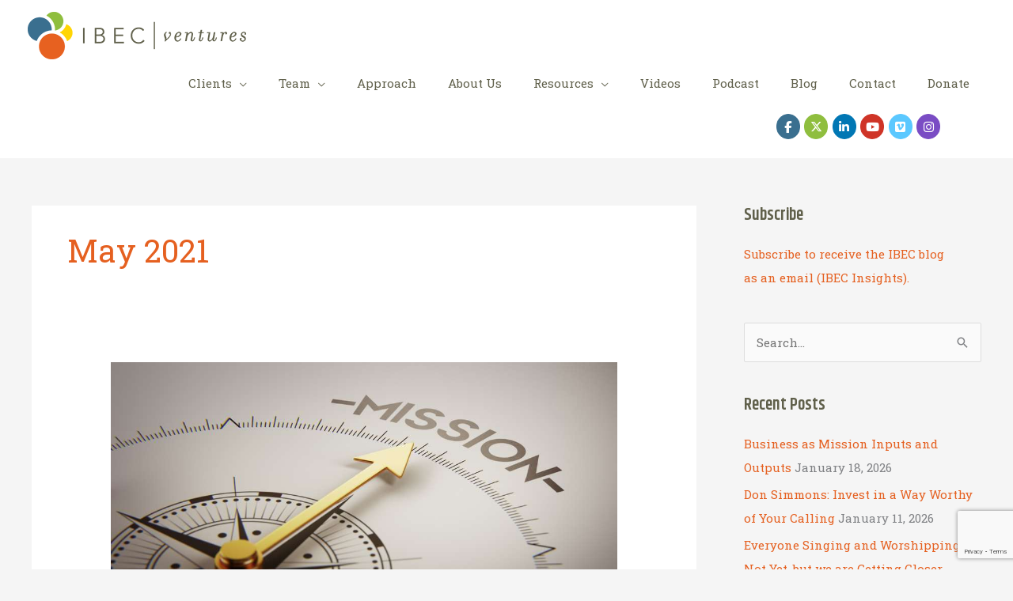

--- FILE ---
content_type: text/html; charset=utf-8
request_url: https://www.google.com/recaptcha/api2/anchor?ar=1&k=6LdAK4UUAAAAANDAW0V305vEjau0Y76otawXGp3c&co=aHR0cHM6Ly9pYmVjdmVudHVyZXMuY29tOjQ0Mw..&hl=en&v=PoyoqOPhxBO7pBk68S4YbpHZ&size=invisible&anchor-ms=20000&execute-ms=30000&cb=4jd1lmvc0oyx
body_size: 49694
content:
<!DOCTYPE HTML><html dir="ltr" lang="en"><head><meta http-equiv="Content-Type" content="text/html; charset=UTF-8">
<meta http-equiv="X-UA-Compatible" content="IE=edge">
<title>reCAPTCHA</title>
<style type="text/css">
/* cyrillic-ext */
@font-face {
  font-family: 'Roboto';
  font-style: normal;
  font-weight: 400;
  font-stretch: 100%;
  src: url(//fonts.gstatic.com/s/roboto/v48/KFO7CnqEu92Fr1ME7kSn66aGLdTylUAMa3GUBHMdazTgWw.woff2) format('woff2');
  unicode-range: U+0460-052F, U+1C80-1C8A, U+20B4, U+2DE0-2DFF, U+A640-A69F, U+FE2E-FE2F;
}
/* cyrillic */
@font-face {
  font-family: 'Roboto';
  font-style: normal;
  font-weight: 400;
  font-stretch: 100%;
  src: url(//fonts.gstatic.com/s/roboto/v48/KFO7CnqEu92Fr1ME7kSn66aGLdTylUAMa3iUBHMdazTgWw.woff2) format('woff2');
  unicode-range: U+0301, U+0400-045F, U+0490-0491, U+04B0-04B1, U+2116;
}
/* greek-ext */
@font-face {
  font-family: 'Roboto';
  font-style: normal;
  font-weight: 400;
  font-stretch: 100%;
  src: url(//fonts.gstatic.com/s/roboto/v48/KFO7CnqEu92Fr1ME7kSn66aGLdTylUAMa3CUBHMdazTgWw.woff2) format('woff2');
  unicode-range: U+1F00-1FFF;
}
/* greek */
@font-face {
  font-family: 'Roboto';
  font-style: normal;
  font-weight: 400;
  font-stretch: 100%;
  src: url(//fonts.gstatic.com/s/roboto/v48/KFO7CnqEu92Fr1ME7kSn66aGLdTylUAMa3-UBHMdazTgWw.woff2) format('woff2');
  unicode-range: U+0370-0377, U+037A-037F, U+0384-038A, U+038C, U+038E-03A1, U+03A3-03FF;
}
/* math */
@font-face {
  font-family: 'Roboto';
  font-style: normal;
  font-weight: 400;
  font-stretch: 100%;
  src: url(//fonts.gstatic.com/s/roboto/v48/KFO7CnqEu92Fr1ME7kSn66aGLdTylUAMawCUBHMdazTgWw.woff2) format('woff2');
  unicode-range: U+0302-0303, U+0305, U+0307-0308, U+0310, U+0312, U+0315, U+031A, U+0326-0327, U+032C, U+032F-0330, U+0332-0333, U+0338, U+033A, U+0346, U+034D, U+0391-03A1, U+03A3-03A9, U+03B1-03C9, U+03D1, U+03D5-03D6, U+03F0-03F1, U+03F4-03F5, U+2016-2017, U+2034-2038, U+203C, U+2040, U+2043, U+2047, U+2050, U+2057, U+205F, U+2070-2071, U+2074-208E, U+2090-209C, U+20D0-20DC, U+20E1, U+20E5-20EF, U+2100-2112, U+2114-2115, U+2117-2121, U+2123-214F, U+2190, U+2192, U+2194-21AE, U+21B0-21E5, U+21F1-21F2, U+21F4-2211, U+2213-2214, U+2216-22FF, U+2308-230B, U+2310, U+2319, U+231C-2321, U+2336-237A, U+237C, U+2395, U+239B-23B7, U+23D0, U+23DC-23E1, U+2474-2475, U+25AF, U+25B3, U+25B7, U+25BD, U+25C1, U+25CA, U+25CC, U+25FB, U+266D-266F, U+27C0-27FF, U+2900-2AFF, U+2B0E-2B11, U+2B30-2B4C, U+2BFE, U+3030, U+FF5B, U+FF5D, U+1D400-1D7FF, U+1EE00-1EEFF;
}
/* symbols */
@font-face {
  font-family: 'Roboto';
  font-style: normal;
  font-weight: 400;
  font-stretch: 100%;
  src: url(//fonts.gstatic.com/s/roboto/v48/KFO7CnqEu92Fr1ME7kSn66aGLdTylUAMaxKUBHMdazTgWw.woff2) format('woff2');
  unicode-range: U+0001-000C, U+000E-001F, U+007F-009F, U+20DD-20E0, U+20E2-20E4, U+2150-218F, U+2190, U+2192, U+2194-2199, U+21AF, U+21E6-21F0, U+21F3, U+2218-2219, U+2299, U+22C4-22C6, U+2300-243F, U+2440-244A, U+2460-24FF, U+25A0-27BF, U+2800-28FF, U+2921-2922, U+2981, U+29BF, U+29EB, U+2B00-2BFF, U+4DC0-4DFF, U+FFF9-FFFB, U+10140-1018E, U+10190-1019C, U+101A0, U+101D0-101FD, U+102E0-102FB, U+10E60-10E7E, U+1D2C0-1D2D3, U+1D2E0-1D37F, U+1F000-1F0FF, U+1F100-1F1AD, U+1F1E6-1F1FF, U+1F30D-1F30F, U+1F315, U+1F31C, U+1F31E, U+1F320-1F32C, U+1F336, U+1F378, U+1F37D, U+1F382, U+1F393-1F39F, U+1F3A7-1F3A8, U+1F3AC-1F3AF, U+1F3C2, U+1F3C4-1F3C6, U+1F3CA-1F3CE, U+1F3D4-1F3E0, U+1F3ED, U+1F3F1-1F3F3, U+1F3F5-1F3F7, U+1F408, U+1F415, U+1F41F, U+1F426, U+1F43F, U+1F441-1F442, U+1F444, U+1F446-1F449, U+1F44C-1F44E, U+1F453, U+1F46A, U+1F47D, U+1F4A3, U+1F4B0, U+1F4B3, U+1F4B9, U+1F4BB, U+1F4BF, U+1F4C8-1F4CB, U+1F4D6, U+1F4DA, U+1F4DF, U+1F4E3-1F4E6, U+1F4EA-1F4ED, U+1F4F7, U+1F4F9-1F4FB, U+1F4FD-1F4FE, U+1F503, U+1F507-1F50B, U+1F50D, U+1F512-1F513, U+1F53E-1F54A, U+1F54F-1F5FA, U+1F610, U+1F650-1F67F, U+1F687, U+1F68D, U+1F691, U+1F694, U+1F698, U+1F6AD, U+1F6B2, U+1F6B9-1F6BA, U+1F6BC, U+1F6C6-1F6CF, U+1F6D3-1F6D7, U+1F6E0-1F6EA, U+1F6F0-1F6F3, U+1F6F7-1F6FC, U+1F700-1F7FF, U+1F800-1F80B, U+1F810-1F847, U+1F850-1F859, U+1F860-1F887, U+1F890-1F8AD, U+1F8B0-1F8BB, U+1F8C0-1F8C1, U+1F900-1F90B, U+1F93B, U+1F946, U+1F984, U+1F996, U+1F9E9, U+1FA00-1FA6F, U+1FA70-1FA7C, U+1FA80-1FA89, U+1FA8F-1FAC6, U+1FACE-1FADC, U+1FADF-1FAE9, U+1FAF0-1FAF8, U+1FB00-1FBFF;
}
/* vietnamese */
@font-face {
  font-family: 'Roboto';
  font-style: normal;
  font-weight: 400;
  font-stretch: 100%;
  src: url(//fonts.gstatic.com/s/roboto/v48/KFO7CnqEu92Fr1ME7kSn66aGLdTylUAMa3OUBHMdazTgWw.woff2) format('woff2');
  unicode-range: U+0102-0103, U+0110-0111, U+0128-0129, U+0168-0169, U+01A0-01A1, U+01AF-01B0, U+0300-0301, U+0303-0304, U+0308-0309, U+0323, U+0329, U+1EA0-1EF9, U+20AB;
}
/* latin-ext */
@font-face {
  font-family: 'Roboto';
  font-style: normal;
  font-weight: 400;
  font-stretch: 100%;
  src: url(//fonts.gstatic.com/s/roboto/v48/KFO7CnqEu92Fr1ME7kSn66aGLdTylUAMa3KUBHMdazTgWw.woff2) format('woff2');
  unicode-range: U+0100-02BA, U+02BD-02C5, U+02C7-02CC, U+02CE-02D7, U+02DD-02FF, U+0304, U+0308, U+0329, U+1D00-1DBF, U+1E00-1E9F, U+1EF2-1EFF, U+2020, U+20A0-20AB, U+20AD-20C0, U+2113, U+2C60-2C7F, U+A720-A7FF;
}
/* latin */
@font-face {
  font-family: 'Roboto';
  font-style: normal;
  font-weight: 400;
  font-stretch: 100%;
  src: url(//fonts.gstatic.com/s/roboto/v48/KFO7CnqEu92Fr1ME7kSn66aGLdTylUAMa3yUBHMdazQ.woff2) format('woff2');
  unicode-range: U+0000-00FF, U+0131, U+0152-0153, U+02BB-02BC, U+02C6, U+02DA, U+02DC, U+0304, U+0308, U+0329, U+2000-206F, U+20AC, U+2122, U+2191, U+2193, U+2212, U+2215, U+FEFF, U+FFFD;
}
/* cyrillic-ext */
@font-face {
  font-family: 'Roboto';
  font-style: normal;
  font-weight: 500;
  font-stretch: 100%;
  src: url(//fonts.gstatic.com/s/roboto/v48/KFO7CnqEu92Fr1ME7kSn66aGLdTylUAMa3GUBHMdazTgWw.woff2) format('woff2');
  unicode-range: U+0460-052F, U+1C80-1C8A, U+20B4, U+2DE0-2DFF, U+A640-A69F, U+FE2E-FE2F;
}
/* cyrillic */
@font-face {
  font-family: 'Roboto';
  font-style: normal;
  font-weight: 500;
  font-stretch: 100%;
  src: url(//fonts.gstatic.com/s/roboto/v48/KFO7CnqEu92Fr1ME7kSn66aGLdTylUAMa3iUBHMdazTgWw.woff2) format('woff2');
  unicode-range: U+0301, U+0400-045F, U+0490-0491, U+04B0-04B1, U+2116;
}
/* greek-ext */
@font-face {
  font-family: 'Roboto';
  font-style: normal;
  font-weight: 500;
  font-stretch: 100%;
  src: url(//fonts.gstatic.com/s/roboto/v48/KFO7CnqEu92Fr1ME7kSn66aGLdTylUAMa3CUBHMdazTgWw.woff2) format('woff2');
  unicode-range: U+1F00-1FFF;
}
/* greek */
@font-face {
  font-family: 'Roboto';
  font-style: normal;
  font-weight: 500;
  font-stretch: 100%;
  src: url(//fonts.gstatic.com/s/roboto/v48/KFO7CnqEu92Fr1ME7kSn66aGLdTylUAMa3-UBHMdazTgWw.woff2) format('woff2');
  unicode-range: U+0370-0377, U+037A-037F, U+0384-038A, U+038C, U+038E-03A1, U+03A3-03FF;
}
/* math */
@font-face {
  font-family: 'Roboto';
  font-style: normal;
  font-weight: 500;
  font-stretch: 100%;
  src: url(//fonts.gstatic.com/s/roboto/v48/KFO7CnqEu92Fr1ME7kSn66aGLdTylUAMawCUBHMdazTgWw.woff2) format('woff2');
  unicode-range: U+0302-0303, U+0305, U+0307-0308, U+0310, U+0312, U+0315, U+031A, U+0326-0327, U+032C, U+032F-0330, U+0332-0333, U+0338, U+033A, U+0346, U+034D, U+0391-03A1, U+03A3-03A9, U+03B1-03C9, U+03D1, U+03D5-03D6, U+03F0-03F1, U+03F4-03F5, U+2016-2017, U+2034-2038, U+203C, U+2040, U+2043, U+2047, U+2050, U+2057, U+205F, U+2070-2071, U+2074-208E, U+2090-209C, U+20D0-20DC, U+20E1, U+20E5-20EF, U+2100-2112, U+2114-2115, U+2117-2121, U+2123-214F, U+2190, U+2192, U+2194-21AE, U+21B0-21E5, U+21F1-21F2, U+21F4-2211, U+2213-2214, U+2216-22FF, U+2308-230B, U+2310, U+2319, U+231C-2321, U+2336-237A, U+237C, U+2395, U+239B-23B7, U+23D0, U+23DC-23E1, U+2474-2475, U+25AF, U+25B3, U+25B7, U+25BD, U+25C1, U+25CA, U+25CC, U+25FB, U+266D-266F, U+27C0-27FF, U+2900-2AFF, U+2B0E-2B11, U+2B30-2B4C, U+2BFE, U+3030, U+FF5B, U+FF5D, U+1D400-1D7FF, U+1EE00-1EEFF;
}
/* symbols */
@font-face {
  font-family: 'Roboto';
  font-style: normal;
  font-weight: 500;
  font-stretch: 100%;
  src: url(//fonts.gstatic.com/s/roboto/v48/KFO7CnqEu92Fr1ME7kSn66aGLdTylUAMaxKUBHMdazTgWw.woff2) format('woff2');
  unicode-range: U+0001-000C, U+000E-001F, U+007F-009F, U+20DD-20E0, U+20E2-20E4, U+2150-218F, U+2190, U+2192, U+2194-2199, U+21AF, U+21E6-21F0, U+21F3, U+2218-2219, U+2299, U+22C4-22C6, U+2300-243F, U+2440-244A, U+2460-24FF, U+25A0-27BF, U+2800-28FF, U+2921-2922, U+2981, U+29BF, U+29EB, U+2B00-2BFF, U+4DC0-4DFF, U+FFF9-FFFB, U+10140-1018E, U+10190-1019C, U+101A0, U+101D0-101FD, U+102E0-102FB, U+10E60-10E7E, U+1D2C0-1D2D3, U+1D2E0-1D37F, U+1F000-1F0FF, U+1F100-1F1AD, U+1F1E6-1F1FF, U+1F30D-1F30F, U+1F315, U+1F31C, U+1F31E, U+1F320-1F32C, U+1F336, U+1F378, U+1F37D, U+1F382, U+1F393-1F39F, U+1F3A7-1F3A8, U+1F3AC-1F3AF, U+1F3C2, U+1F3C4-1F3C6, U+1F3CA-1F3CE, U+1F3D4-1F3E0, U+1F3ED, U+1F3F1-1F3F3, U+1F3F5-1F3F7, U+1F408, U+1F415, U+1F41F, U+1F426, U+1F43F, U+1F441-1F442, U+1F444, U+1F446-1F449, U+1F44C-1F44E, U+1F453, U+1F46A, U+1F47D, U+1F4A3, U+1F4B0, U+1F4B3, U+1F4B9, U+1F4BB, U+1F4BF, U+1F4C8-1F4CB, U+1F4D6, U+1F4DA, U+1F4DF, U+1F4E3-1F4E6, U+1F4EA-1F4ED, U+1F4F7, U+1F4F9-1F4FB, U+1F4FD-1F4FE, U+1F503, U+1F507-1F50B, U+1F50D, U+1F512-1F513, U+1F53E-1F54A, U+1F54F-1F5FA, U+1F610, U+1F650-1F67F, U+1F687, U+1F68D, U+1F691, U+1F694, U+1F698, U+1F6AD, U+1F6B2, U+1F6B9-1F6BA, U+1F6BC, U+1F6C6-1F6CF, U+1F6D3-1F6D7, U+1F6E0-1F6EA, U+1F6F0-1F6F3, U+1F6F7-1F6FC, U+1F700-1F7FF, U+1F800-1F80B, U+1F810-1F847, U+1F850-1F859, U+1F860-1F887, U+1F890-1F8AD, U+1F8B0-1F8BB, U+1F8C0-1F8C1, U+1F900-1F90B, U+1F93B, U+1F946, U+1F984, U+1F996, U+1F9E9, U+1FA00-1FA6F, U+1FA70-1FA7C, U+1FA80-1FA89, U+1FA8F-1FAC6, U+1FACE-1FADC, U+1FADF-1FAE9, U+1FAF0-1FAF8, U+1FB00-1FBFF;
}
/* vietnamese */
@font-face {
  font-family: 'Roboto';
  font-style: normal;
  font-weight: 500;
  font-stretch: 100%;
  src: url(//fonts.gstatic.com/s/roboto/v48/KFO7CnqEu92Fr1ME7kSn66aGLdTylUAMa3OUBHMdazTgWw.woff2) format('woff2');
  unicode-range: U+0102-0103, U+0110-0111, U+0128-0129, U+0168-0169, U+01A0-01A1, U+01AF-01B0, U+0300-0301, U+0303-0304, U+0308-0309, U+0323, U+0329, U+1EA0-1EF9, U+20AB;
}
/* latin-ext */
@font-face {
  font-family: 'Roboto';
  font-style: normal;
  font-weight: 500;
  font-stretch: 100%;
  src: url(//fonts.gstatic.com/s/roboto/v48/KFO7CnqEu92Fr1ME7kSn66aGLdTylUAMa3KUBHMdazTgWw.woff2) format('woff2');
  unicode-range: U+0100-02BA, U+02BD-02C5, U+02C7-02CC, U+02CE-02D7, U+02DD-02FF, U+0304, U+0308, U+0329, U+1D00-1DBF, U+1E00-1E9F, U+1EF2-1EFF, U+2020, U+20A0-20AB, U+20AD-20C0, U+2113, U+2C60-2C7F, U+A720-A7FF;
}
/* latin */
@font-face {
  font-family: 'Roboto';
  font-style: normal;
  font-weight: 500;
  font-stretch: 100%;
  src: url(//fonts.gstatic.com/s/roboto/v48/KFO7CnqEu92Fr1ME7kSn66aGLdTylUAMa3yUBHMdazQ.woff2) format('woff2');
  unicode-range: U+0000-00FF, U+0131, U+0152-0153, U+02BB-02BC, U+02C6, U+02DA, U+02DC, U+0304, U+0308, U+0329, U+2000-206F, U+20AC, U+2122, U+2191, U+2193, U+2212, U+2215, U+FEFF, U+FFFD;
}
/* cyrillic-ext */
@font-face {
  font-family: 'Roboto';
  font-style: normal;
  font-weight: 900;
  font-stretch: 100%;
  src: url(//fonts.gstatic.com/s/roboto/v48/KFO7CnqEu92Fr1ME7kSn66aGLdTylUAMa3GUBHMdazTgWw.woff2) format('woff2');
  unicode-range: U+0460-052F, U+1C80-1C8A, U+20B4, U+2DE0-2DFF, U+A640-A69F, U+FE2E-FE2F;
}
/* cyrillic */
@font-face {
  font-family: 'Roboto';
  font-style: normal;
  font-weight: 900;
  font-stretch: 100%;
  src: url(//fonts.gstatic.com/s/roboto/v48/KFO7CnqEu92Fr1ME7kSn66aGLdTylUAMa3iUBHMdazTgWw.woff2) format('woff2');
  unicode-range: U+0301, U+0400-045F, U+0490-0491, U+04B0-04B1, U+2116;
}
/* greek-ext */
@font-face {
  font-family: 'Roboto';
  font-style: normal;
  font-weight: 900;
  font-stretch: 100%;
  src: url(//fonts.gstatic.com/s/roboto/v48/KFO7CnqEu92Fr1ME7kSn66aGLdTylUAMa3CUBHMdazTgWw.woff2) format('woff2');
  unicode-range: U+1F00-1FFF;
}
/* greek */
@font-face {
  font-family: 'Roboto';
  font-style: normal;
  font-weight: 900;
  font-stretch: 100%;
  src: url(//fonts.gstatic.com/s/roboto/v48/KFO7CnqEu92Fr1ME7kSn66aGLdTylUAMa3-UBHMdazTgWw.woff2) format('woff2');
  unicode-range: U+0370-0377, U+037A-037F, U+0384-038A, U+038C, U+038E-03A1, U+03A3-03FF;
}
/* math */
@font-face {
  font-family: 'Roboto';
  font-style: normal;
  font-weight: 900;
  font-stretch: 100%;
  src: url(//fonts.gstatic.com/s/roboto/v48/KFO7CnqEu92Fr1ME7kSn66aGLdTylUAMawCUBHMdazTgWw.woff2) format('woff2');
  unicode-range: U+0302-0303, U+0305, U+0307-0308, U+0310, U+0312, U+0315, U+031A, U+0326-0327, U+032C, U+032F-0330, U+0332-0333, U+0338, U+033A, U+0346, U+034D, U+0391-03A1, U+03A3-03A9, U+03B1-03C9, U+03D1, U+03D5-03D6, U+03F0-03F1, U+03F4-03F5, U+2016-2017, U+2034-2038, U+203C, U+2040, U+2043, U+2047, U+2050, U+2057, U+205F, U+2070-2071, U+2074-208E, U+2090-209C, U+20D0-20DC, U+20E1, U+20E5-20EF, U+2100-2112, U+2114-2115, U+2117-2121, U+2123-214F, U+2190, U+2192, U+2194-21AE, U+21B0-21E5, U+21F1-21F2, U+21F4-2211, U+2213-2214, U+2216-22FF, U+2308-230B, U+2310, U+2319, U+231C-2321, U+2336-237A, U+237C, U+2395, U+239B-23B7, U+23D0, U+23DC-23E1, U+2474-2475, U+25AF, U+25B3, U+25B7, U+25BD, U+25C1, U+25CA, U+25CC, U+25FB, U+266D-266F, U+27C0-27FF, U+2900-2AFF, U+2B0E-2B11, U+2B30-2B4C, U+2BFE, U+3030, U+FF5B, U+FF5D, U+1D400-1D7FF, U+1EE00-1EEFF;
}
/* symbols */
@font-face {
  font-family: 'Roboto';
  font-style: normal;
  font-weight: 900;
  font-stretch: 100%;
  src: url(//fonts.gstatic.com/s/roboto/v48/KFO7CnqEu92Fr1ME7kSn66aGLdTylUAMaxKUBHMdazTgWw.woff2) format('woff2');
  unicode-range: U+0001-000C, U+000E-001F, U+007F-009F, U+20DD-20E0, U+20E2-20E4, U+2150-218F, U+2190, U+2192, U+2194-2199, U+21AF, U+21E6-21F0, U+21F3, U+2218-2219, U+2299, U+22C4-22C6, U+2300-243F, U+2440-244A, U+2460-24FF, U+25A0-27BF, U+2800-28FF, U+2921-2922, U+2981, U+29BF, U+29EB, U+2B00-2BFF, U+4DC0-4DFF, U+FFF9-FFFB, U+10140-1018E, U+10190-1019C, U+101A0, U+101D0-101FD, U+102E0-102FB, U+10E60-10E7E, U+1D2C0-1D2D3, U+1D2E0-1D37F, U+1F000-1F0FF, U+1F100-1F1AD, U+1F1E6-1F1FF, U+1F30D-1F30F, U+1F315, U+1F31C, U+1F31E, U+1F320-1F32C, U+1F336, U+1F378, U+1F37D, U+1F382, U+1F393-1F39F, U+1F3A7-1F3A8, U+1F3AC-1F3AF, U+1F3C2, U+1F3C4-1F3C6, U+1F3CA-1F3CE, U+1F3D4-1F3E0, U+1F3ED, U+1F3F1-1F3F3, U+1F3F5-1F3F7, U+1F408, U+1F415, U+1F41F, U+1F426, U+1F43F, U+1F441-1F442, U+1F444, U+1F446-1F449, U+1F44C-1F44E, U+1F453, U+1F46A, U+1F47D, U+1F4A3, U+1F4B0, U+1F4B3, U+1F4B9, U+1F4BB, U+1F4BF, U+1F4C8-1F4CB, U+1F4D6, U+1F4DA, U+1F4DF, U+1F4E3-1F4E6, U+1F4EA-1F4ED, U+1F4F7, U+1F4F9-1F4FB, U+1F4FD-1F4FE, U+1F503, U+1F507-1F50B, U+1F50D, U+1F512-1F513, U+1F53E-1F54A, U+1F54F-1F5FA, U+1F610, U+1F650-1F67F, U+1F687, U+1F68D, U+1F691, U+1F694, U+1F698, U+1F6AD, U+1F6B2, U+1F6B9-1F6BA, U+1F6BC, U+1F6C6-1F6CF, U+1F6D3-1F6D7, U+1F6E0-1F6EA, U+1F6F0-1F6F3, U+1F6F7-1F6FC, U+1F700-1F7FF, U+1F800-1F80B, U+1F810-1F847, U+1F850-1F859, U+1F860-1F887, U+1F890-1F8AD, U+1F8B0-1F8BB, U+1F8C0-1F8C1, U+1F900-1F90B, U+1F93B, U+1F946, U+1F984, U+1F996, U+1F9E9, U+1FA00-1FA6F, U+1FA70-1FA7C, U+1FA80-1FA89, U+1FA8F-1FAC6, U+1FACE-1FADC, U+1FADF-1FAE9, U+1FAF0-1FAF8, U+1FB00-1FBFF;
}
/* vietnamese */
@font-face {
  font-family: 'Roboto';
  font-style: normal;
  font-weight: 900;
  font-stretch: 100%;
  src: url(//fonts.gstatic.com/s/roboto/v48/KFO7CnqEu92Fr1ME7kSn66aGLdTylUAMa3OUBHMdazTgWw.woff2) format('woff2');
  unicode-range: U+0102-0103, U+0110-0111, U+0128-0129, U+0168-0169, U+01A0-01A1, U+01AF-01B0, U+0300-0301, U+0303-0304, U+0308-0309, U+0323, U+0329, U+1EA0-1EF9, U+20AB;
}
/* latin-ext */
@font-face {
  font-family: 'Roboto';
  font-style: normal;
  font-weight: 900;
  font-stretch: 100%;
  src: url(//fonts.gstatic.com/s/roboto/v48/KFO7CnqEu92Fr1ME7kSn66aGLdTylUAMa3KUBHMdazTgWw.woff2) format('woff2');
  unicode-range: U+0100-02BA, U+02BD-02C5, U+02C7-02CC, U+02CE-02D7, U+02DD-02FF, U+0304, U+0308, U+0329, U+1D00-1DBF, U+1E00-1E9F, U+1EF2-1EFF, U+2020, U+20A0-20AB, U+20AD-20C0, U+2113, U+2C60-2C7F, U+A720-A7FF;
}
/* latin */
@font-face {
  font-family: 'Roboto';
  font-style: normal;
  font-weight: 900;
  font-stretch: 100%;
  src: url(//fonts.gstatic.com/s/roboto/v48/KFO7CnqEu92Fr1ME7kSn66aGLdTylUAMa3yUBHMdazQ.woff2) format('woff2');
  unicode-range: U+0000-00FF, U+0131, U+0152-0153, U+02BB-02BC, U+02C6, U+02DA, U+02DC, U+0304, U+0308, U+0329, U+2000-206F, U+20AC, U+2122, U+2191, U+2193, U+2212, U+2215, U+FEFF, U+FFFD;
}

</style>
<link rel="stylesheet" type="text/css" href="https://www.gstatic.com/recaptcha/releases/PoyoqOPhxBO7pBk68S4YbpHZ/styles__ltr.css">
<script nonce="HuMHvJem8zFfFUqp0qSKhg" type="text/javascript">window['__recaptcha_api'] = 'https://www.google.com/recaptcha/api2/';</script>
<script type="text/javascript" src="https://www.gstatic.com/recaptcha/releases/PoyoqOPhxBO7pBk68S4YbpHZ/recaptcha__en.js" nonce="HuMHvJem8zFfFUqp0qSKhg">
      
    </script></head>
<body><div id="rc-anchor-alert" class="rc-anchor-alert"></div>
<input type="hidden" id="recaptcha-token" value="[base64]">
<script type="text/javascript" nonce="HuMHvJem8zFfFUqp0qSKhg">
      recaptcha.anchor.Main.init("[\x22ainput\x22,[\x22bgdata\x22,\x22\x22,\[base64]/[base64]/UltIKytdPWE6KGE8MjA0OD9SW0grK109YT4+NnwxOTI6KChhJjY0NTEyKT09NTUyOTYmJnErMTxoLmxlbmd0aCYmKGguY2hhckNvZGVBdChxKzEpJjY0NTEyKT09NTYzMjA/[base64]/MjU1OlI/[base64]/[base64]/[base64]/[base64]/[base64]/[base64]/[base64]/[base64]/[base64]/[base64]\x22,\[base64]\\u003d\\u003d\x22,\x22dMOfwoPDmcKiL8OKwqHCncKXw7vCgADDocORBkNRUkbCm0hnwq5ewrksw4fCmmtOIcKofcOrA8OIwos0T8OjwrrCuMKnGgjDvcK/w4giNcKUW0hdwoBWAcOCRjE3SlcVw4s/SwN+VcOHc8O7V8OxwofDh8Opw7Zsw7ope8OSwr16Rm8mwofDmHwiBcO5RFISwrLDg8Kyw7xrw6/CkMKycsO2w4DDuBzCqsO3NMODw4/[base64]/PHnDiMOWwp06WUvDo8OBMiXCkMKFSwjDnMKzwpBlwpXDmlLDmQ5lw6swH8OIwrxPw4NOMsOxQGIRYks6TsOWR2ABeMOlw4MTXDTDmF/CtzcRTzw8w5HCqsKodsK1w6FuOcKxwrYmSzzCi0bChVBOwrhgw4XCqRHCpsKnw73DlibCnFTCvxILPMOjV8KowpcqcHfDoMKgPsKSwoPCnCoEw5HDhMKIfzV0wqELScKmw7lDw47DtB7DqWnDj1XDqRoxw6RBPxnCj0DDncK6w79aaTzDpMK+dhYywq/DhcKGw6LDoAhBVsKUwrRfw54dI8OGDsO/WcK5wrsTKsOOJsKsU8O0wozCsMKPTTcmajB5Bht0woVMwq7DlMKWX8OERTbDrMKJb30ERsORN8Oow4HCpsKVUgByw5/CsBHDi1LCssO+wojDhDFbw6UAKyTClUbDvcKSwqpdBDIoBh3Dm1fCgD/[base64]/DnsO0LgYHHMO9UifCvnHCo8OXwpROwrU9wo0/w6nDssOJw5HCrHjDswXDvsOecMKdIxdmR2jDrg/Dl8KzKWdeWzBIL1TCkSt5QFMSw5fCvsKDPsKeCSEJw6zDvlDDhwTChMOOw7XCnyoQdsOkwr0jSMKdSyfCmF7CpcKrwrhzwo/DkmnCqsKiflMPw57DvMO4b8OwGsO+wpLDtV3CqWAba1zCrcOkwrrDo8KmOHTDicOrwrHCqVpQSEHCrsOvOcK+PWfDgMOUHMOBCV/DlMONCcKNfwPDtsKeaMO2w5oVw55nwpDCqMOqNMKUw7U4w798SGPCjMOsYMKnwqbCnMOJwoN/w6bCp8ONfWgzwpvDq8OUwo9jw6fDpcOpw6dEwpbCn1rDl1FXHAV3w4Aewp7CtUzDnxzCmEoWQGcdSMKfM8O6wq3CpR/[base64]/w4rDoy/[base64]/MWxQwrJEwqzCmMOKwq3DhCcUw4DCgMOfw5zCuBwkQCVXwpvCkk9gwq0AIcKEXMOpABh5w6XDoMOTUB1lbDjCpcO4ZQbCqMOIVSpqdyEUw5t/CAHDrMOvQ8KKwqJ1wojDksKYa2LCjWJ0XX1ML8Khw6zCjEHCsMKWwp8hVRU3w51UCsKIcsOTwo1iTW4nMMOcwoA0QWxgEVLDn0LDhsKKC8OCw4Bbw7ZqE8Ksw49qMsOaw5oGGizDnMKsXMOPw4jDtcOMw7HCvA/Dl8KUwo1TJcKCCsOYe13CowrDh8ODFUrDkcOZCcOLIRvDqcO4AERsw7nCjcOMBsKDAx/[base64]/Djy3DvSlQw6ADW8KzLcK8K23DssOpwrTCucK6wovDpMO+LcKvbMOxwpNAwrjDocKgwqA2wpLDlcK7MVXCpTMxwqfDrCLCmkXCscKAwoAbwpHCukfCtAtqOsOGw4/CtMOoRB7CrMORwpMAw7bCoxnCv8O2WcOfwpPDhsKDwrUhOMOKDsOrw5XDjxLCk8OWwq3Cik/DmRssccOKVsK6YcKTw64lwrHDtiEbBsOIw6zCgG8MPsOiwrPCtMOwCsKTw6fDmMOqw6BbT11twr4iJcKcw4LDtz8xwrLDkUXCqzHDm8Kow55VZcOrw4IXFk5cw5vDrSpCCFpMVcOSUcKARAbChinCvnEYLiMmw47CiUAvJcKsNcOLaU/DrX5sb8KfwqlyE8OHwoFbB8KUwrLCqDcGZn00QTkZRsKaw5DCpMOlXsKyw7kVw4fCgAfDgXVcw5DChSbCi8KZwp4/wpPDv2XCjWZGwowVw6zDnQojwqMlw77CjwjCmAFuBUZ1YiB3wq7CjcO4IMKxXmAPeMKlwpLClcOJw4/CicORwo0JCRHDjDMtwoINYcOjwqzDnVDDrcKaw6FKw6HCi8K1ZDXCq8KqwqvDiT0iDEfCocONwpddDkJSSsOfwpHCicOnOCIqwpvDocK6wrrCjMOxw5koXcKvO8O4w7NLwq/Dg0xrEi9wFcO/XVrCsMOVfEdxw6/ClMKnw7t4HjXCkAzCqsO9HMOGZ1nCkApww50fE3PDoMO1XMKfMx5+esK/GG97woAZw7XCv8OjaTzCpHZHw4LCqMOvwqIZwqvDmsOBwqXDl2vDujhVwojCjcOnwo8JHDp9w79Awps1w4PCpCtoKFXDijTDtWktPwYTd8Otf09SwqBEblogaQ/CjX8lworDkcKXw70rHhfDgEgiwqgnw5/CtDpnXMKfN2pUwp1BG8OLw7wXwpDCjnoDwoDCn8OHeDzDvhjDoEBwwo4xIMK9w4c9wqvDpsKuw77CujoaPcKCQsKtMyvCplDCocKTwqA+HcOnw4IZcMO2w5NqwqdxI8K9G0vDuUXClsKMFTIxw7xhGiPDgAw3w5/[base64]/dQ1pwoVgw5bChBrDiwbCjg9Ww6Eqwqwcw7BJY8KMLwPDrk3DksKUwr4QGlVYwoPCrioJQMOxNMKOecOyemI/KsO2BQ1bwpoLwqxaEcK2wrXCjcK6ZcOkw6zDnEJMOhXCvXLDp8KHTmHDvcO8di19MMOswp1xGFrDhgbCoBbDssOcCl/[base64]/[base64]/DjxPCsMKKw6ViwrTCkR3Dr052VDEfMzDCkMKjwq98wr7DvirDncObwpw0w4nDjsKPEcKaNcO1MTHClSQMw5/CtcObwq3Do8O0WMOZYiERwodtAADDo8Ozwq0mw6DDnXfDmkfCucOUPMONwo4CwoISXBPCmwXDpFRPVzDDr3TCo8K3RCzDk2AmwpHCrMOMw6fDjHRnw70TI0/CnnZbw7vDpcOyKMOrSAg1IGfCtDrCv8OmwqnDocK4wonDnMOzwp1+w7fCmsOZRBAQwrljwprClVbDpsOswpF8bMKvw4EJC8K+w6lvwrNWOFfCvsKuLsK7f8OlwpXDjcOwwqp2fF8gw4HDoWRkX3rCg8K1ZRFtwp/DjsK/[base64]/woscDcOAwqAQwqJ4bMKYA28bIMK6J8KneEA0w4VXXFPDq8O/C8KBw6XCjSTDlj/[base64]/DiTjCqMOkAcO/w5UMRMO2Mx3CisK2w6fDsH3Dp0PDt2w6wqTCtWXCtcOQYcKRDyBtHi/ClsKLwo9Ow49Jw7dmw5PDkMKpX8KwUsKswqtaWwJCc8OaHnRnw7YvQ30pwpk/wpRGcxQQMwwNwqXDlCbCnV7DhMONwq4dw4TCmhzDtMOgSHXDmUdfwqTCqzBmYTjCnw1Rw77DhVw6wpHCuMOxw4rDnjDCoCvCtldjZBYcw43CrCQ/[base64]/ClcOEVsKsKmQaSibCqMOiw5PDnMK+wqXCkWXDuzU+w4oDAsKHw6nDr3DCgMOMNcKPVgPDkcO+SlhewpjDusKoT2HCsj0RwqvDmQk8AXUmMWFmwrk9Qj5Zw6/DhClSaUXDp1DCoMOQwr1xw7jDqMOVGMO+wrUBwrnCiTdTworChGvCsxNnw6l/w5xpQ8K8cMKQfcK5wptAw7DCql0+wp7CsxlRw49xw5dPCsOJw5pFGMKtNMOjwr1YKsK+C23CsiLCosKPw5d/LMORwoPDo1zDnsKYVcOcKcKawqgHVzp1wpttwrbCscOIwr5Yw7ZaBXIeAz/CsMOrTsKcw6LCq8KXw69WwrgND8OIH3XCm8Omw6PCpcOKw7M+a8KBBC7ClMKVw4TDoSlDL8OBFRnDrV7CmcOoOUMUwoJfV8OfwpbCnjlbNXdMwrnCuFDDmsKxw53DpAnCscObcDPDl3sxw71Fw7PCkUjDp8OdwoLCtsKzaVkhFsOGS1USwpLDqcO/[base64]/CnsOoEDrCksK5XTDDo8O8w68hQMOSw5jCsGbDk8OYNMKqVMOWwr/Dj2XCn8KuRcOKw67DvBBWw6h3acOBwonDsVgmwoEWw7jDnVzDjCwiw7jCpFHDrjsKL8KOOyrCqXMlOMKGH3M3BsKbJcKoaRbDnhnDh8KAXnhwwqpqw6BdMcKEw4XCksKzSXnDlMO1w6kzw7AuwqJ3WhLCsMOIwqEYwr/CsyTCvhjCjsOxOMKtbiJmbxNSw6/[base64]/CkMOYBRnCjsKlZ1LDncODOMK1FcKEBMOywrDDuBXDn8Kxwro2OcO9bMODHhlRdMOawoLCvcKYw79EwrDCrGHCsMO/EhHDl8KBf39CwobDhMK6wqVewrzCuSvCpMO6w7hewqPCn8KJHcK/w5MTVkMnC1bChMKJO8KPw7TCnGjDh8OOwo/ClsK6wrrDpR0hBhjCtwnCmlEJGRZjw7AtcMKzGkpYw7vCmA3Dpn/DlMKmCsKawqQ9QsO5wrzDo27DqStdw4XCo8KUJUMhwrDDsV0odcKCMFrDucKmI8OAwo0qwokqwqBEw4bDrGzDnsKgw6Iewo3ClMKMw68JJyvCnw7Cm8Orw6dBw5zCo2/Cu8Oawo3CtCNXecK5wpVlw5wxw7Z2QRnDumlfdSDCuMO/wpnCoWtowp4Fw54uw7rDpcO/SMK8FEbDt8Kvw5zDksO3JcKmTy3DsTNaRMOxKVAdwofCi3DDpcOfw41oNkJbw68lwqjDicO8wq7DjMOyw7A5MMKDw6p+wrrCt8OAHsKdw7IxFVHCkU3Cn8OAwr/[base64]/[base64]/CmCMEw47DtSbDosOZU8OBw549w4EMwrsEwqAnwr5Ew7/CvDtBDcOObcOPBQzCkGDCjDl8XzsIwqAsw4ERw4Zpw6xzw47Ds8KfTMOlwo3CsxZ3w6k6wo3CvhIqwpVkw4/CssOwBDvCnht/Z8OdwoBXw4QTw6XCnUbDv8K1w6AwGU5ywpMtw5lYwrctAFhpwrDDgMK6O8Ohw4rCjns3wp81TTpswpfCo8KSw7ASw5HDmxsRwpPDghp4EsOgZMOvw5XCuEd5wqrDrxURC1/CpGE8w54Ew43CtBBjwpYwNRXCscK4wojCoG3DqcOAwrNZYMK8dsK8ehkkwoTDgQ3Ct8K9cQZUQh8yYi7CrSslB3wHw70Bezc+X8K6wpgBwo3Dj8OSw73DhsOyXDlxwqrDhcOfNFwSwonDm0AhKcOSLGk5ThrDvcKLw67Cs8O/E8OuD39/wqhGcEfDn8O9S03ClMOWJsKtSULCmMKNFzMCZ8OLbHjDuMOSRcKQwqjCpCl3wovCkmYCPsOrEsOhWR0LwpnDlBZzw5IHDCgSbXAITsOUTlc0w60bw6jCrxYxcyHCmwfCpsKHUmEOw7NRwqtdMcOqcU19w5/Dk8KBw6Aqw7fDqVzDosOxDQQ/[base64]/DjQXDncK3w7TCnHAiEUQAYS1qBMKPYUgCRRp7JizCui/ChGJLw4rChSUrMMOhw44lw6PCmQvCnFLDhcKJwrxNE2EWTsOuZhDCqsO5Ii3CgMKGw79Rw60iRcOtw7xec8OJbCZDSsOtwqHDlio7w7PChRbCvmvCvSPCn8K/wqUiwonCnwnCvnddw6Myw5/DosOsw7lTW1jDnMOZUCsgECJ3wp0zJHXCvcOzBcKpBHhtwotfwqUoGcOHVMKRw7vDvsKFw6/DjAsOfsKSMlbClDlWPC0lwrl/TUAVSMK0EWpaC3oSfkt0YygSDcOeMgpVwq3Dj0jDgMKpw6gTw5bCokDDrWRIZsKLw6bCmkA5VcKwKFrCtsOvwpwWw6DCi3sqwo/CvMOWw5fDl8OSFsKhwoDDpnNgGsODwoo1wpEEwqNBWmISJmYCHMKfwpnDm8KGEcOhwqzCpF5ew6PClBs4wrZUw54zw7I9XsONZMOiwr46dsOcwrEwUCBwwq47Pn1nw44GGcK5wr/DpjrDs8Kyw6jCizLDqX/Cl8O8TcKQOsKKwqVjwp8xP8OVwplSG8Kbwrwkw43DgAfDkVxvRkLDrHoBJsKBw6XDmsOGXVvCjFtswpINw7E2wpnCiAYISC/[base64]/DqsOuLVhfw4zDkGTCqy/[base64]/[base64]/w6wPb8KLEsOzM8Kuw6jDiAnDpsK7w4wnfsO3fxnCoUpvwoBOU8Ola3teNcOVwoJlfmbCvVDDuXXChh/Cq1UdwqAKw6HCnUDCtBlWwopcw7HDqiXDkcKiCW/DnVDDjsO7wr7CoMONFz7Cn8KPw5sPwqTDv8Kfw6vDoBpKFz1fw7diw5B1LyvDjkUvw6bDscKsTShaE8KBwoPCr2ZowqV/X8K1wo8TRFHCl3TDhMKQd8KGTH0PFcKLwoMHwq/Csz1AGlUgBhhBwqTCuV04w4cRwptcMGbDscOJwqPCghYYeMKeCsK6wrUaFFNlwow8NcKPIsKzTTJhAjnDrcKTwpfDisKtU8OdwrbCrjQLwpfDm8K4fsKHwo82wo/Drgg4wqLDrMOOFMOZQcKnwpDCm8OcR8OWwo4ewrvCtsKrMhQcw6rDhkQow5sDFHJBwp7DjAfChFjDi8OpcyTCiMO8dx1xfiQiwqQDKQUed8O1Wl5/SEgmBxxqN8O5IcO1S8KgCcKxwqIXM8OXB8OlKhzDl8OHI1HCnxPDv8O4T8OBaXlsccKuQh7CqsO/[base64]/CuMKSw5LCu8OrfsOzw7/Cg8KcwpDDtMKPw4BCwrpcZXg9IcKMwoDDp8OzGmZiPmQIw7oPEhbCi8O5GcKHw6/CjsKxwrrCocOaOcKRMTfDtcKSO8KUbgvDkcK/wqFRwqzDhcO5w4jDgy3Ch3zDjcK7TSHDr3bCllE/wq3CpcOpw64YwonClsKBPcKmwqPCs8Kkw611aMKHw5DDmgbDskLDrTvDthDDo8OiS8Kbw5nDoMOnwonCncOsw4/DqTTDu8OgMMKLawDCjMK2NsKGwplZCXtPVMOmAsKvLxctVh7DhMKAwrPDvsOHw5x/wpleGyvDnFrDm0PDrsOLwqrDtn8zwqBGezoFw73DgxfDmn16QVjDgB9Kw7vDkALCmMKWwq3DsXHCqMO/w6Q0w6Yuw6sYwq7Dv8Ohw67CkgV6DAF9bjMywp7CncKmwpDCt8O7w4XCikPDqkordl54CsONen/DoyJAw7bCg8KldsOYwqB2QsKtwq3CqMOKwpElwonCuMOrwrDDscOhVcKZXGvDncK2w6DDox3DgR3DnMKOwpHDhBJowqAPw5ZGwp/DisOlXiVFRyTDlMKjMiXCrcKyw5bDtWUDw7rCkXnDjsKlwo7CtGfCjBA8KXMowqHDqWDCuUdkTcOfwqV9GxjDlyYWGMK7w6fCjxZ/[base64]/wpvDqcKOwrwPw5JxwpTDtcKCcgfCm8OdHMOSwrNya8KDbQUqw5tJw4XCicKvIANhwrINw6fCm2h0wqYLLSV5f8OUWSvCsMObwozDkj7CrDMyfVsmLMOFSMOgwpjCuC4DZADCr8OlScO8bk9lERxWw7DCixU7EXIlw4/DqcOMw7wLwpfDvXYwRx8pw5nDoDQ+wpHDnsOXw44kwqsuCFTCtsOJacOuw644KsKOw5xTZXTDvMKKI8OvSsOFRTvCpTPCnijDp0jCqsKEI8OhD8OTUQLDiGXCt1HCkcOfwpTCssOBw4gyWcOLw5xsGjjDhnzCtmTCjlbDhE8eaEfDk8Ouw7/DvMKOwoPDhz5HZmnDk1VHZ8Ojw53CicKnw5/[base64]/w4jCt2hZw5N6w7rCscOpQcOoHyrCqMO+eVLDs1QJwqTCihkzwpI4w5wfa1jDmGJFw7sPwrJxwoVVwqFUwrVSJRTChWHCoMKjw6PDtsKLw6xfwplqwqZyw4HCmMOiAjcjw6EXwqouwoXDnDXDjcOyWMKlL23CnGlcbsO/Q3Z8eMK2wojDlB/Cjiwmwrp0wqXDo8KDwpAOasKbw7Eww59gKQYkw7htPlIbw6rDtCXDncOcMsO3HMO8G1cyAitNwq/DjcOPwoRnAMOywqA+woQkw7PCoMOKNRhuMkXCqMOEw5nClHPDq8OPRsKOCcODVwPCrsK3eMOkFMKcQRrDoDweWhrChcO/M8Kuw43DncKnIMOXw69Uw6IFwqPDigN4ZyDDpm3DqydKCsOfUsKMScOza8K+McO9w68rw4bDnR7CkcOecMKSwpfCm0jCosKkw781enIuw4YcwojCmR/CiDHDnzQVbcOQA8O0wpReDsKPwqdmVmLDvUVQwpvDlh/DjklyaizDpsOWTcOmH8OZwoZBw6VSO8OcM2IHwovDgMOmwrDCqsOdKDV5DMORM8OOw4zDucKTFcKhF8OTwolKG8O/d8KNf8ONIMOia8OOwr/DoTdGwr1Tc8KJNVkYJsKZwqjDjhjCqgtow6/Di1rCjcK4wp7DogHCtsKOwqzCtcKresO/EjHChsOqCMKqHT56W2FabgbCn0BFw7zCo1HDnWfDmsOBK8OqIWA4cmbDoMKPw5cnICbCnsOiwpzDgsK9wpgXPMKsw4NXTMKuP8OXWMOswr/DiMKIMEzCnBZ+M247wrcvdcONcDt5VsKYw4zCvMOewqNeFcOTw5zCljUMwrPDg8ORw4rDjMKowrFLw5zClm3DrB3CmcK1wqvCu8OGw4nCrcOKw5LChsKeQnkUHMKBwot7wqI7GFPCjVTCh8K2wq/Dh8OHNMKUwrzCk8O5CBF2Eid1S8KvbcKawoTCnWLCji8WwpLClMK7woTDhSfCpwHDgAbCt33CrHorw5sGwqsWw7FQwp7ChBE5w6Brw7/Cg8OnLcKUw5otccKww6/DnH7CoGNceQxTLcKaekPCm8K+w5N7Xh/CuMKdLMKsHxJ1woBOT3M8PBAtwoh1YkwFw7ENw7VbRMOww7NoTsOVwr/DiVB6U8KYwofCusOeacOHZMO5J2rDuMO7wokjw4RZw710QsOow4hIw6LCi8KnPsKEGkXCusK0wrLDhcKmbMOAWsOXw54TwoQiTVwvwqfDi8OcwofCojfDhcODw417w4TDuHXCjAdCAMOKwqzDswJRKF7CpVwzKMKuIMK/NMKsFFfDoRV7wofCmMOWMGDCoGw4XsOufsKZwrxDRH3DvxUQwq/CmS1rwp7DlE8vUsK9ecOHEGTClcKowpzDrWbDt3YyGcOUw5XDhMO/Iw3CkMK4DcO0w4IAKHbDs3Qcw47DgFUkw79pwo1yw7vCsMKlwonCjA8YwqDDuj8VNcKJJ0kUeMO+Cm1Kwqkmw4AAKivCi1HCk8Oww7tFw6/DusOqw4tBwrN2w7xAwpvChsOedcOoIjIZCQzDiMOQw60WwqDDlsKDwqY7UQdQXVRkw7tMT8O7w6spY8ODaSlBw5vCgMOnw5nDhUBUwqYpwoTCoE3DqnlKcMO6w5nDkcKFwrpuAB/[base64]/w7s8woILw65CIsO3wrDCg1IMZ8OWfnzDlVnDqsO6fT3CsiYFaUd1X8KnLggJwqd2wr7DtF4Vw6PDo8Kww6jCgjUbKcK5w5bDvsKCwrlVwogLCHweZT3DriXCpS/CoVLCrsKUOcKIwozDqQrCllwBw58fR8Kqc3DCvMKMw7DCscK3McKRfRVqwrtQwqM8w79Lw5sDacKmNg19HwZjasO2Pl/CgMK+w6hcw73DmlFgw4oGwqMIwoF6D2hLJk9qH8OETVDDoknCtMKdQk53w7DDssORw4BGwq/Dlm1YEy8fwrzCisKCSMKnKMOVw606VnHCr07CqGkqw69/[base64]/[base64]/[base64]/[base64]/w7VOGh8mw5EEwpvDpcO3UADDjBvCssK5T8O4cWQJwpnDtjjDnDQFY8Knw5NcfMKnSV5uw54idsO1IcKQf8OlUm8HwoImwrDDlMObwrzDj8OKwrVfwpnDjcKvQcOPS8OiB1nCgE3DoGPDjXYBw47DpcKIw5UNwpzDocKHCMOswo5tw5/CnMKUwq7Dh8KAw4LCuWTDjwvCgmB6O8OBLsOGJVZiwqlvw5tpwrHDqMKHAkDDoQ4+LcKBByLDjhAUDMOVwofCgMOEwr7CucO1NmnDocKXw44Aw4HDsV/CsAI3wrHDsFc+wqXCoMK/[base64]/[base64]/DkMKKwpcaCcKXw4vDscOfZsOLwrQedxDCsEnDgSFtw47CiUhLW8KmIX/Ds1xWw7RhV8KjFsKCDMKlBGwDwrYLwq1ww4olw5pJwoHDjAM8cngiJ8K+w7FoEcOTwrLDnMK6McOTw77Dv1JvL8OJbMKVf3/CoyRXw45hw6jCp3h7egdAw6LCnHsuwp5KHMKFCcK9HigjGhJBw6PCjVB6wpvCu2zCqUnDocKpX1nCk1dUN8KVw6hsw7INHMK7M2cBbsOXUcKBw79rw41sMDATKMO9w5/[base64]/w74Vwp7CpMKxdcOYSQTDlsKBEMOfCDnDicKuFlPCpGpnPi7DoDrCuFw6f8KBEcKFwqPDqMKYWcKfwowOw4YuYW4UwoQfw5/DosOrcsK1w4E4wqoqAcKSwqbCj8OMwqwVV8Kuw4d2wp/Cm2fCs8ORw63Cs8K4w4MWGsKff8K5wqnDsAfCpMOtwrIGHiAiV0LClcKNQlopBMKKcXHCkcKrwpzCqAQHw73CkUPCmnHCsTVvIMKswofCsX53wqTCgQ5gwprDuE/DjcKEPkg6wpnCgcKqw6jDgxzCn8OgG8OMXy4PNhtfTcOowonDpW94TTPDmsOew4XDrMKNQ8Ktw6RFKRXCrcODRw0awq/Dt8OVwp10w4Arw6jCqsOdV3EzcsKaGMOcw5/CnsO4X8KOw6EKO8KewqrCjCVVVcK7dsO1KcKiMsKtAQHDssOPSl5yfTVKwrFUOFtfOsK2wrBAXiZlw4cKw4/[base64]/Dt8K/K39lBsKJwrPCsRFCwp3CjlrCiiQXwrFMFihtw5rDsUkceEjCvW92w73CtHPClGQMw6hxF8OUw4LDgBDDjMKJw6ktwrLCsVBSwo9VX8OPf8KKGsKKU2rDqi8BFHYeP8OcJAI0w7bCkm/Dm8KmwozCi8K0Cytyw65Yw7laeHs4w67DjivCicKyPE/DrhLCjVrCnsKWHUo+EnUYwobCjMO2McKgwpzCkMKfH8KsfMOZXCXCscOSNWLCvMOAM1luw7A8VS43woZYwo8fJMOAwpQUwpbCl8OUwp4YPUzCtQhbGW3DoG3DqsKRw67DnsONIMK9wqfDpUxtwoZORcOdw5pxZFrCncKcQcO4wpIhwpgGBXwiCsO/w4fDmMO8a8K6J8Ofw5nCtgMYw5rCvMK7I8KQKBPDhmoMwrjDmcK+wqrDlsKQw51JJMOAw68hFsK/EXg8wq/[base64]/Dq8K8w4fCmHLDgBbCtMOtJD4DD8OLw41zw63Co8O0wp8fwpNUw6wlaMOBwrTDq8KOOWbCoMOtwrdkwpvDim0Nw7TCjMOnKlZlAgjCphkQZsOTSD/DnsKOwpTDgzbCo8OZwpPCn8Kyw406VsKmUcODOcOnwqzDmGhIwp4BwofCiEslNMKmUMKRYBTCuEJdFsKqwqDDmsObSisiM0TDt03CmlrClH09NcO+X8OGWGvCrlvDpCTCkFrDl8OrKcO9wq/Cs8OOw7JdFgfDvMOUJsO0wonCmMKRNsKmSy1PV07DqMKsAsOxBXUqw5lVw4rDhj8cw4rDkcKUwpM8w58vTyE4ABp6wqFvwo7Ct0Y2QMK7w6/CoygCEwrDn3FwD8KOdsOhcCTDqMOlwp4RGMKuLjV9wrU+w5DDv8O1CDjDmnTDg8KJKFs/w7/Di8Knw77ClsOswpnCumUgwpfCjQbCp8OnA2d/aTwVwqrCvcO2w47CmcKyw447bS5aV2Mqwp3Ckw/[base64]/HsKWBcKOw5TCsATCiMKsC8OfSH3DsMOueMOgF8Ouw5B2wrPCvcOffzgGc8OsRTQvw6tYw6B7WCIDSMOwYzVoVMKvaT/Cvl7CiMKyw6hPw5/CgcOBw7vCrsKhPF49wqxgS8O0GBXDtMKuwpRWdytIwobChD3DgmwgGcOYwoJ0wqNNRsKAQ8Omw4TDr0ctbgJRSU/Dnl7CvFXChcOowq3DuMK5HcKaAFV0wqDDhxkmAMOgw6/CiUIKMEXCoyx1wqJqVsKYBS3CgcOADMKxcjxFcjU0F8OGLy/[base64]/[base64]/GXg3aAFxwq4iE3jCi8OUwq0PZTUAw6kwBnfCs8Oww6DCu3bCjsOKfsO0ZsKxwo0fRcOoZycOSlc9XGrCm1fDsMKMWcO6w4nCtcKpDD/CmsKeHA/DtMOMdjkwDsOraMOdwqfCpjTDgMKwwrrDosO4wr/DhUFtEkkIwq8zVzLDs8K4wpUsw5k9wo8RwpvDiMO4Ih8/wr1qw7bCrk7DvMOxCMK3JMOKwqjDpsK+TV1mw5EZRi0rCsKvwobCvxjDjcOJwqVkV8O2OTcUwovDmkbDlGzCo3TCosKiwpBVacK5w7vCvMKaEMK/[base64]/CgxEDwrjDtCNRw6jCjGxzw5fClDN5Wl8vVMK2w71OQcKCN8K0W8OQW8KjUTB5w5d8Cg/CnsOXwqrDjD3Dqg0jwqVZPMOVOsKywoTCr2NZe8O5w4LCvh03w4DDjcOOwoR3w4fCqcKyDnPCusOrXlsIw7bCi8Odw7IRwogKw7nDjwA/wqHDsllkw4DCi8ORJ8K9wpssCcKEwoYDwqItw5HCjcOnw4lBf8K4w63CkMO0w4RQw6bDtsO7wpnDnyrComYmSEfDmVkVaCgGfMOiRcO6w54lwrFEwojDvSUMw4gEwrDDu1XDvsKowqXCqsKzNsOFwrtOwoxxahZ4H8O+wpQVw4rDucKLwq/CuXPDrcOlGBI+YMKjeBJDUi0CdxzCrT8DwqHDinEOW8OTTsKOw73DjkvCljRlwpBxQMKwDyRBwqBcFlvDkcKJwpBpwpRqYFvDtnkpf8KUwpE8A8ObanTCmcKOwrrDh3nDt8ODwp9Uw5luVcOmbsKUw5HDtMKuVC3Cg8ONw7zCgsONKj7CtFrDpQlmwr07wrXCq8Ofcw/[base64]/CucOPwr3CpyA6w6DCpsOhL3TCrMKVdsKyGcOwwrrDmwHDryJ/SFbCqHU4w5XCnTBPSsKpP8KKQVTDr23CrEsVbsO5MsOuwrnDmnoxw7jCtMK7w6tTIhnDi05yGGzDijFnwpfCpWXCqFzCnhFawr57wqbCkUtwBBEScMKiJk0UZMOswpInwqEkwo0jwp8cYjrDnhgnKcORWsK3w4/[base64]/[base64]/DncK/[base64]/CrWoWHcKAZRTCt8OuSzdWwpFQwr1FAMK4w7R4w71Nw5PCpUzDjcKPTMKswo9OwoNjw6HCqSIFw47DlXfCnMOpw5VrNw5LwoLCjktSwo0mesOrw5/Ch0tHwobDqMOfLcKGFGHDpgjCpSRFwoJUw5ciLcO8A0cswrjCr8ONwrHDlMO5wpjDt8OeMsOoRMKvwrrCucKxwq7Dq8ObBsOdwp4JwqN0eMOdw5bCq8Kvw6XCtcKRw6vCvy9SwpfDs1dNCjTCgDPCoiUpwp3CicO7b8OawqPDrsK/wowTU2bDlxzCmcKQwq/CpXc1w6YeGsONw7PCvMO6w5HCjcOUAcKGOsOnw4bDpsOIwpLCtjrCux02w53CqFLCqQlmwoTCmzZ5w4nDnksxw4PCoD/DinrDqsKvBMO3S8KEasKxw7hpwpnDi3bCj8Oww7gRw7MFIVYIwpFRVF0ow6Bpwpx5wq8DwpjCkcK0d8OEwojDicOaFcOoPgJzM8KVCw/DinHDpBfCgsKNDsOJL8O9wrgww6rCpEbCo8Oxwr/CgMOQaltLwrI+wq/DgMOiw78kLDYnQsKtSQDCicOhZFLDsMKsEMK+T3HDvD4NesK5w5/[base64]/DpMOKw4rDvcKxwrhvJVfDuMOKZMOVw6PCmjRQOMKBw5BML0/Ct8O5w73DqDfDu8KiGXfDlijCqUw0bcKVBV/DgsOawqxUw7nClVhnUGInRsOCwpk7CsKqw5MjfmXClsKVZlbDgcOMw4BXw7bDmcO2w68JYzsww4jCvS5Hw5RpWAIEw4zDp8Ktw57Dq8Kpwr8Cwp3ChSAYwr3CicKMSsOqw7ZoN8OGAT3Dv3/CpMOvw5bCo31wesO2w5lUSHA6XHjCu8OKUCnDqsK+wp8Ow48TUS3Djhg5wobDt8KOw6PCgMKkw6dcd3MFCm0EexTClsOsXgZcw5XCgg/CqWo/w4k+wro6wq7DrsO0w7khw7HDgcOgwqbCux7ClCTDlGZcwotnPXLDpMKUw4vCr8KvwpjChcOne8KScMOcw6jCnkjCi8Kxwq1lwozCvVNJw7XDq8K6PxgOwqHCqjbDhlvClcOmwofCj20Nwr98wpPCrcO1O8KxR8OUeH5qdT48L8KSwqgowqkOfFVpRcOwPSI+DU/CvjI5YcK1Ij56W8KNAW/[base64]/w5kCHyXDlDwKTMOxwrLDpMK9w6zDicKmw4/CicKVNsKeR1PCkcOxwqwGEkNyIcKQMX/[base64]/a8O2fcO/w5vCucKqesOCOcKmw5E3w6Qhw4TCqMKRw7sjwrpSw5nDvcK/JcKCS8KxBSvCm8KpwrZ1V2rCrcOJQ3zDoCPDs3PCpnUWYj3CqCzDpUxIKWorYcO6RsO9w5FOaGPChT9iBsOndglawqcAw5XDusK7DMKPwrPCscKhw5h/w6ddYcKdKUTDsMOCTcOJw6fDjhfCl8OZw60lGMOTSzLDiMOFIn9gP8OHw4jCogDDrsO0G14iwrfDuEbCm8OWw6bDi8OVYhTDq8KXwqbChFPCnl0ew4rCrsKnwoIWw4MQwr7ChsKNwqXDlXvChsKTw5fDt11Two5Lw4c0w6/CpcKJYcKPw7Enf8O3f8KuDwrCjsKqw7c9wqbCsCzCpWo9QyLCrRoXwprDuB0jWh/CnjPCicO8SMKJwokHYxjDu8KZH0Acw4TDsMOcw4vCvMKlXsOuw4VBNxnCuMOddnYdw7rCmHPCrsK+w7PDgUPDiW7ChsK0SUNMPsKXw7ZdM0/CvsO5wqAKR1vCtMKsNcKsWzNvNcO1eGEyMsKQMcOYCF4GdMK1w6LDt8K/[base64]/VsOAwr/DrsOmGsKOwrvDr8OWw4I+Z8Osw7Y5w4bCigpqwpsuw6I+wqsRRzPCsxFJw5cudcOdSsO6e8Ktw4Y1CcKkdMOxw5/CgcOpecKCw7fCkTMufgvCg1vDoiDCt8K1wp5ewrkHwpMPAMKwwrBqw79ID2LDkMO8w7nCh8Owwp/DicOnwozDhmbCo8KNw4kWw44kw7XDrmDChhvCqRY3RcO5w7ppw4HDui/DomjCrzYrKUnDn0TDqUlVw79ZaFDCrMKow7rDosO5w6ZeRsOwA8OSDcOlBsKVwq8ww5wLI8OVw4cLwqDDsXxPAcO/WcO6M8OzFhDChMKsagfCl8Kzw53CilrCvi5zVcOgw4nDhy42L18uwpXDqMOKwogZwpI+wpLCsCMQw7/DncOqwqQuCnfCjMKADU5/PS7DucObw6FJw7YmG8K8CH/CuGFlVsKbw5/[base64]/[base64]/DpGp+a8OGwqxwQi/[base64]/CtkvCrD/DlUHDsMOHTw0Iw4jDsnzDg1QoagnCicOlMMOkwq3CmsKkMMOJw5/DjsOdw7BHU2MjRGESUD0bwoTDtsOawqPCqjRyWg0Rw5TCuSVmfcOiU0hAGcO6K30RTwjCqcOnwrQTHVrDqU7DtVjCtsOcecOzw75RVMO+w7LCvEPDkhvDvwnDp8KKKmcFwoAjwq7Cv1/[base64]/d8KMBEnCjMOnBz7CtcO6wovCp3/ChMOQI1JFNsOUw7vCrV8Uw5jCsMOqC8O+w6RwPcKDbW3CjsKCwrrClSfCtzwTw4QUJXdbwpDCgyFaw4Jtw7nCgsO8w6/DrcOwTE4wwrYyw6JgIMKJXmPCv1bCsFRIw4nCrMKhL8O1Ul5Nw7BAwrvCvEgkdARaFzFywpnDhcKke8ORw6rCvcOSMiMJaS1LOEPDoyvDoMKcbWvCpMOaCcK0acOqw58ZwqUkw5HCk2Uzf8Oiw7AGC8KDw57DgcKPNcO/[base64]/[base64]/IcKrw5kewp5EworDgMOMWzdqXMKMw5LChlzDjndZZMKUMj4ZCGPDiz4VQE3DqjzCv8KTw5/ChwFHwqHCglAFWVB/X8ODwoMvwpNnw6BdAHrCr0MhwrtrT3jCiwrDow7DrMOiw7rCnQ1vHMO/woXDi8OOXH8fVVdZwog4OcO1woLCnAFvwoh+cgwUw6J3w4/[base64]/CisKNTMO7HmvDjmrCiMK1ecKowq1nw5TCrsKwBmXCncOJdE1BwqJCQBfDlXjCgA7DuHHDtWlnw4EOw59yw6Jyw7MtwprDhMKrEcKYfsOVwp7Ch8K9wqJJSMOyQCrCjcKKwozCucK1woVLJVnCgEPDqsOqNyYiw4LDtsKINjPCgQ/DmhJww7XCucOGaBMKYXc2wooJw6LCsTQ+w4tWUMOiwoYkw7c/[base64]/CiDXCi8KYCB7CkMKOw5vCsMKxw4diUns8w7QaOsKhwrA+w6E0MsOFNh7CusOiw4nDjMOhw5bDtylvwp0SHcOFwq7DuifDocKqCsOsw6oew5gLw6IAwq5Hcw3DlBM/wpo1Y8OOwp1bNMKaP8OgPD0Yw7vDrhPDgHHCo0/CinnCmSjCgXsQUnvDnG/[base64]/Ch1cTIHLDtcKvwqxJw4bDlVw3AMOzwoLDuh7Duh0Tw5/DlcO5woPCt8K0w7s9TsO1JgQSbsOESEtKNx9fwpHDpT09woNGwpwZw57DgVtBw4TCu20wwqAhw5hcVyLDlsK2wqpvw7pyBh5bw6Z0w7vCn8KePgRRV3/Dj0PCusKQwrjDlHlWw4cUw5LDqzfDkMKjw5XCmH43wo1/w5oJX8KjwqzDuj/DvmA/PH5jwprCgTXDmzbCnSEqwpzCmzTDrl1uw5Qww5rDkB/CvcKxdsKNwo/[base64]/DlwLCmXJGwq7Do8KJeMKsA8KLw5xXwrHDg8Orwro0w5jDsMKkw5zCoGHDjBBxEcOBwo8ye3bCrMK2wpTCn8OEw7HDmnXCgcOyw4jCnjDDpMKswrLCj8K8w7dTMgVJdsOewr0HwpRDL8OxDioSQMOtLzTDhMKuCcK+w4bCgA/DuwZeaHhlwrnDshUZfXbCiMKldAPDm8ONw5tWZn3DoBvDgMO4w5o2w5HDpcOveArCmMOGw4MyLsK/wrrDtMOkBAkiC0fDjmBTwqFUEsOje8OxwqEywqFZw6HCo8O7OcKyw6Bywq3CncOFwrp+w4vCjmbDv8OPEABtwq/CrW8hKcKkVMOcwoPCr8K+wqXDt3XCnMKUXmFiw6HDv03ChFXDj3LDqMKbwql2woLCm8Oxw74LeDEQH8O1SBQPwrbCqFJxTRgiTsOmYMKtwpfCowduwq/[base64]/DtsOid3sCw5BbXgQ3wrorWinCgcKUwr9IZsOOw7rDkw\\u003d\\u003d\x22],null,[\x22conf\x22,null,\x226LdAK4UUAAAAANDAW0V305vEjau0Y76otawXGp3c\x22,0,null,null,null,1,[21,125,63,73,95,87,41,43,42,83,102,105,109,121],[1017145,884],0,null,null,null,null,0,null,0,null,700,1,null,0,\[base64]/76lBhn6iwkZoQoZnOKMAhk\\u003d\x22,0,0,null,null,1,null,0,0,null,null,null,0],\x22https://ibecventures.com:443\x22,null,[3,1,1],null,null,null,1,3600,[\x22https://www.google.com/intl/en/policies/privacy/\x22,\x22https://www.google.com/intl/en/policies/terms/\x22],\x22hKAkX/uyqjZXXXdrl7fNzeIhGIOnfBzu67WIzVxeOIQ\\u003d\x22,1,0,null,1,1768886849089,0,0,[44,162,243,63],null,[187,65,17],\x22RC--ARZTAGKmXkAjw\x22,null,null,null,null,null,\x220dAFcWeA5uN0xPeoiTiqVAYvaPgTaZa8NQYh_Gtrlp3TKkVKmfa9ba6SQShlffjxe7_q7eaXiAJpbhcnbgOa4BRGSvFDoCHwuKWg\x22,1768969649243]");
    </script></body></html>

--- FILE ---
content_type: text/css
request_url: https://ibecventures.com/wp-content/uploads/siteorigin-widgets/sow-social-media-buttons-flat-614441a23cf7.css?ver=6.9
body_size: 185
content:
.so-widget-sow-social-media-buttons-flat-614441a23cf7 .social-media-button-container {
  zoom: 1;
  text-align: left;
  /*
	&:after {
		content:"";
		display:inline-block;
		width:100%;
	}
	*/
}
.so-widget-sow-social-media-buttons-flat-614441a23cf7 .social-media-button-container:before {
  content: '';
  display: block;
}
.so-widget-sow-social-media-buttons-flat-614441a23cf7 .social-media-button-container:after {
  content: '';
  display: table;
  clear: both;
}
@media (max-width: 780px) {
  .so-widget-sow-social-media-buttons-flat-614441a23cf7 .social-media-button-container {
    text-align: left;
  }
}
.so-widget-sow-social-media-buttons-flat-614441a23cf7 .sow-social-media-button-facebook-0 {
  color: #ffffff !important;
  background-color: #3a6f8f;
  border: 1px solid #3a6f8f;
}
.so-widget-sow-social-media-buttons-flat-614441a23cf7 .sow-social-media-button-facebook-0.ow-button-hover:focus,
.so-widget-sow-social-media-buttons-flat-614441a23cf7 .sow-social-media-button-facebook-0.ow-button-hover:hover {
  color: #ffffff !important;
}
.so-widget-sow-social-media-buttons-flat-614441a23cf7 .sow-social-media-button-facebook-0:hover {
  border-bottom: 1px solid #3a6f8f;
}
.so-widget-sow-social-media-buttons-flat-614441a23cf7 .sow-social-media-button-facebook-0.ow-button-hover:hover {
  background-color: #3a6f8f;
  border-color: #3a6f8f;
}
.so-widget-sow-social-media-buttons-flat-614441a23cf7 .sow-social-media-button-twitter-0 {
  color: #ffffff !important;
  background-color: #8fbe3e;
  border: 1px solid #8fbe3e;
}
.so-widget-sow-social-media-buttons-flat-614441a23cf7 .sow-social-media-button-twitter-0.ow-button-hover:focus,
.so-widget-sow-social-media-buttons-flat-614441a23cf7 .sow-social-media-button-twitter-0.ow-button-hover:hover {
  color: #ffffff !important;
}
.so-widget-sow-social-media-buttons-flat-614441a23cf7 .sow-social-media-button-twitter-0:hover {
  border-bottom: 1px solid #8fbe3e;
}
.so-widget-sow-social-media-buttons-flat-614441a23cf7 .sow-social-media-button-twitter-0.ow-button-hover:hover {
  background-color: #8fbe3e;
  border-color: #8fbe3e;
}
.so-widget-sow-social-media-buttons-flat-614441a23cf7 .sow-social-media-button-linkedin-0 {
  color: #ffffff !important;
  background-color: #0177b4;
  border: 1px solid #0177b4;
}
.so-widget-sow-social-media-buttons-flat-614441a23cf7 .sow-social-media-button-linkedin-0.ow-button-hover:focus,
.so-widget-sow-social-media-buttons-flat-614441a23cf7 .sow-social-media-button-linkedin-0.ow-button-hover:hover {
  color: #ffffff !important;
}
.so-widget-sow-social-media-buttons-flat-614441a23cf7 .sow-social-media-button-linkedin-0:hover {
  border-bottom: 1px solid #0177b4;
}
.so-widget-sow-social-media-buttons-flat-614441a23cf7 .sow-social-media-button-linkedin-0.ow-button-hover:hover {
  background-color: #0177b4;
  border-color: #0177b4;
}
.so-widget-sow-social-media-buttons-flat-614441a23cf7 .sow-social-media-button-youtube-0 {
  color: #ffffff !important;
  background-color: #cf3427;
  border: 1px solid #cf3427;
}
.so-widget-sow-social-media-buttons-flat-614441a23cf7 .sow-social-media-button-youtube-0.ow-button-hover:focus,
.so-widget-sow-social-media-buttons-flat-614441a23cf7 .sow-social-media-button-youtube-0.ow-button-hover:hover {
  color: #ffffff !important;
}
.so-widget-sow-social-media-buttons-flat-614441a23cf7 .sow-social-media-button-youtube-0:hover {
  border-bottom: 1px solid #cf3427;
}
.so-widget-sow-social-media-buttons-flat-614441a23cf7 .sow-social-media-button-youtube-0.ow-button-hover:hover {
  background-color: #cf3427;
  border-color: #cf3427;
}
.so-widget-sow-social-media-buttons-flat-614441a23cf7 .sow-social-media-button-vimeo-square-0 {
  color: #ffffff !important;
  background-color: #5bc8ff;
  border: 1px solid #5bc8ff;
}
.so-widget-sow-social-media-buttons-flat-614441a23cf7 .sow-social-media-button-vimeo-square-0.ow-button-hover:focus,
.so-widget-sow-social-media-buttons-flat-614441a23cf7 .sow-social-media-button-vimeo-square-0.ow-button-hover:hover {
  color: #ffffff !important;
}
.so-widget-sow-social-media-buttons-flat-614441a23cf7 .sow-social-media-button-vimeo-square-0:hover {
  border-bottom: 1px solid #5bc8ff;
}
.so-widget-sow-social-media-buttons-flat-614441a23cf7 .sow-social-media-button-vimeo-square-0.ow-button-hover:hover {
  background-color: #5bc8ff;
  border-color: #5bc8ff;
}
.so-widget-sow-social-media-buttons-flat-614441a23cf7 .sow-social-media-button-instagram-0 {
  color: #ffffff !important;
  background-color: #7a4cc4;
  border: 1px solid #7a4cc4;
}
.so-widget-sow-social-media-buttons-flat-614441a23cf7 .sow-social-media-button-instagram-0.ow-button-hover:focus,
.so-widget-sow-social-media-buttons-flat-614441a23cf7 .sow-social-media-button-instagram-0.ow-button-hover:hover {
  color: #ffffff !important;
}
.so-widget-sow-social-media-buttons-flat-614441a23cf7 .sow-social-media-button-instagram-0:hover {
  border-bottom: 1px solid #7a4cc4;
}
.so-widget-sow-social-media-buttons-flat-614441a23cf7 .sow-social-media-button-instagram-0.ow-button-hover:hover {
  background-color: #7a4cc4;
  border-color: #7a4cc4;
}
.so-widget-sow-social-media-buttons-flat-614441a23cf7 .sow-social-media-button {
  display: inline-block;
  font-size: 1em;
  line-height: 1em;
  margin: 0.1em 0.1em 0.1em 0;
  padding: 0.5em 0;
  width: 2em;
  text-align: center;
  vertical-align: middle;
  -webkit-border-radius: 1.5em;
  -moz-border-radius: 1.5em;
  border-radius: 1.5em;
}
.so-widget-sow-social-media-buttons-flat-614441a23cf7 .sow-social-media-button .sow-icon-fontawesome {
  display: inline-block;
  height: 1em;
}

--- FILE ---
content_type: text/css
request_url: https://ibecventures.com/wp-content/uploads/siteorigin-widgets/sow-button-flat-4291bbc18626.css?ver=6.9
body_size: -20
content:
.so-widget-sow-button-flat-4291bbc18626 .ow-button-base {
  zoom: 1;
}
.so-widget-sow-button-flat-4291bbc18626 .ow-button-base:before {
  content: '';
  display: block;
}
.so-widget-sow-button-flat-4291bbc18626 .ow-button-base:after {
  content: '';
  display: table;
  clear: both;
}
@media (max-width: 780px) {
  .so-widget-sow-button-flat-4291bbc18626 .ow-button-base.ow-button-align-left {
    text-align: center;
  }
  .so-widget-sow-button-flat-4291bbc18626 .ow-button-base.ow-button-align-left.ow-button-align-justify .sowb-button {
    display: inline-block;
  }
}
.so-widget-sow-button-flat-4291bbc18626 .ow-button-base .sowb-button {
  -ms-box-sizing: border-box;
  -moz-box-sizing: border-box;
  -webkit-box-sizing: border-box;
  box-sizing: border-box;
  -webkit-border-radius: 0.25;
  -moz-border-radius: 0.25;
  border-radius: 0.25;
  background: #e5602a;
  border-width: 1px 0;
  border: 1px solid #e5602a;
  color: #ffffff !important;
  font-size: 1;
  
  padding: 1;
  text-shadow: 0 1px 0 rgba(0, 0, 0, 0.05);
  width: 150px;
  max-width: 100%;
  padding-inline: 2;
}
.so-widget-sow-button-flat-4291bbc18626 .ow-button-base .sowb-button.ow-button-hover:active,
.so-widget-sow-button-flat-4291bbc18626 .ow-button-base .sowb-button.ow-button-hover:hover {
  background: #e76e3c;
  border-color: #e76e3c;
  color: #ffffff !important;
}

--- FILE ---
content_type: text/css
request_url: https://ibecventures.com/wp-content/uploads/siteorigin-widgets/sow-social-media-buttons-flat-5aa77d919ccf.css?ver=6.9
body_size: 188
content:
.so-widget-sow-social-media-buttons-flat-5aa77d919ccf .social-media-button-container {
  zoom: 1;
  text-align: left;
  /*
	&:after {
		content:"";
		display:inline-block;
		width:100%;
	}
	*/
}
.so-widget-sow-social-media-buttons-flat-5aa77d919ccf .social-media-button-container:before {
  content: '';
  display: block;
}
.so-widget-sow-social-media-buttons-flat-5aa77d919ccf .social-media-button-container:after {
  content: '';
  display: table;
  clear: both;
}
@media (max-width: 780px) {
  .so-widget-sow-social-media-buttons-flat-5aa77d919ccf .social-media-button-container {
    text-align: left;
  }
}
.so-widget-sow-social-media-buttons-flat-5aa77d919ccf .sow-social-media-button-facebook-0 {
  color: #ffffff !important;
  background-color: #3a6f8f;
  border: 1px solid #3a6f8f;
}
.so-widget-sow-social-media-buttons-flat-5aa77d919ccf .sow-social-media-button-facebook-0.ow-button-hover:focus,
.so-widget-sow-social-media-buttons-flat-5aa77d919ccf .sow-social-media-button-facebook-0.ow-button-hover:hover {
  color: #ffffff !important;
}
.so-widget-sow-social-media-buttons-flat-5aa77d919ccf .sow-social-media-button-facebook-0:hover {
  border-bottom: 1px solid #3a6f8f;
}
.so-widget-sow-social-media-buttons-flat-5aa77d919ccf .sow-social-media-button-facebook-0.ow-button-hover:hover {
  background-color: #3a6f8f;
  border-color: #3a6f8f;
}
.so-widget-sow-social-media-buttons-flat-5aa77d919ccf .sow-social-media-button-x-twitter-0 {
  color: #ffffff !important;
  background-color: #8fbe3e;
  border: 1px solid #8fbe3e;
}
.so-widget-sow-social-media-buttons-flat-5aa77d919ccf .sow-social-media-button-x-twitter-0.ow-button-hover:focus,
.so-widget-sow-social-media-buttons-flat-5aa77d919ccf .sow-social-media-button-x-twitter-0.ow-button-hover:hover {
  color: #ffffff !important;
}
.so-widget-sow-social-media-buttons-flat-5aa77d919ccf .sow-social-media-button-x-twitter-0:hover {
  border-bottom: 1px solid #8fbe3e;
}
.so-widget-sow-social-media-buttons-flat-5aa77d919ccf .sow-social-media-button-x-twitter-0.ow-button-hover:hover {
  background-color: #8fbe3e;
  border-color: #8fbe3e;
}
.so-widget-sow-social-media-buttons-flat-5aa77d919ccf .sow-social-media-button-linkedin-0 {
  color: #ffffff !important;
  background-color: #0177b4;
  border: 1px solid #0177b4;
}
.so-widget-sow-social-media-buttons-flat-5aa77d919ccf .sow-social-media-button-linkedin-0.ow-button-hover:focus,
.so-widget-sow-social-media-buttons-flat-5aa77d919ccf .sow-social-media-button-linkedin-0.ow-button-hover:hover {
  color: #ffffff !important;
}
.so-widget-sow-social-media-buttons-flat-5aa77d919ccf .sow-social-media-button-linkedin-0:hover {
  border-bottom: 1px solid #0177b4;
}
.so-widget-sow-social-media-buttons-flat-5aa77d919ccf .sow-social-media-button-linkedin-0.ow-button-hover:hover {
  background-color: #0177b4;
  border-color: #0177b4;
}
.so-widget-sow-social-media-buttons-flat-5aa77d919ccf .sow-social-media-button-youtube-0 {
  color: #ffffff !important;
  background-color: #cf3427;
  border: 1px solid #cf3427;
}
.so-widget-sow-social-media-buttons-flat-5aa77d919ccf .sow-social-media-button-youtube-0.ow-button-hover:focus,
.so-widget-sow-social-media-buttons-flat-5aa77d919ccf .sow-social-media-button-youtube-0.ow-button-hover:hover {
  color: #ffffff !important;
}
.so-widget-sow-social-media-buttons-flat-5aa77d919ccf .sow-social-media-button-youtube-0:hover {
  border-bottom: 1px solid #cf3427;
}
.so-widget-sow-social-media-buttons-flat-5aa77d919ccf .sow-social-media-button-youtube-0.ow-button-hover:hover {
  background-color: #cf3427;
  border-color: #cf3427;
}
.so-widget-sow-social-media-buttons-flat-5aa77d919ccf .sow-social-media-button-vimeo-square-0 {
  color: #ffffff !important;
  background-color: #5bc8ff;
  border: 1px solid #5bc8ff;
}
.so-widget-sow-social-media-buttons-flat-5aa77d919ccf .sow-social-media-button-vimeo-square-0.ow-button-hover:focus,
.so-widget-sow-social-media-buttons-flat-5aa77d919ccf .sow-social-media-button-vimeo-square-0.ow-button-hover:hover {
  color: #ffffff !important;
}
.so-widget-sow-social-media-buttons-flat-5aa77d919ccf .sow-social-media-button-vimeo-square-0:hover {
  border-bottom: 1px solid #5bc8ff;
}
.so-widget-sow-social-media-buttons-flat-5aa77d919ccf .sow-social-media-button-vimeo-square-0.ow-button-hover:hover {
  background-color: #5bc8ff;
  border-color: #5bc8ff;
}
.so-widget-sow-social-media-buttons-flat-5aa77d919ccf .sow-social-media-button-instagram-0 {
  color: #ffffff !important;
  background-color: #7a4cc4;
  border: 1px solid #7a4cc4;
}
.so-widget-sow-social-media-buttons-flat-5aa77d919ccf .sow-social-media-button-instagram-0.ow-button-hover:focus,
.so-widget-sow-social-media-buttons-flat-5aa77d919ccf .sow-social-media-button-instagram-0.ow-button-hover:hover {
  color: #ffffff !important;
}
.so-widget-sow-social-media-buttons-flat-5aa77d919ccf .sow-social-media-button-instagram-0:hover {
  border-bottom: 1px solid #7a4cc4;
}
.so-widget-sow-social-media-buttons-flat-5aa77d919ccf .sow-social-media-button-instagram-0.ow-button-hover:hover {
  background-color: #7a4cc4;
  border-color: #7a4cc4;
}
.so-widget-sow-social-media-buttons-flat-5aa77d919ccf .sow-social-media-button {
  display: inline-block;
  font-size: 1em;
  line-height: 1em;
  margin: 0.1em 0.1em 0.1em 0;
  padding: 0.5em 0;
  width: 2em;
  text-align: center;
  vertical-align: middle;
  -webkit-border-radius: 1.5em;
  -moz-border-radius: 1.5em;
  border-radius: 1.5em;
}
.so-widget-sow-social-media-buttons-flat-5aa77d919ccf .sow-social-media-button .sow-icon-fontawesome {
  display: inline-block;
  height: 1em;
}

--- FILE ---
content_type: text/css
request_url: https://ibecventures.com/wp-content/uploads/siteorigin-widgets/sow-button-flat-21e33854f353.css?ver=6.9
body_size: -36
content:
.so-widget-sow-button-flat-21e33854f353 .ow-button-base {
  zoom: 1;
}
.so-widget-sow-button-flat-21e33854f353 .ow-button-base:before {
  content: '';
  display: block;
}
.so-widget-sow-button-flat-21e33854f353 .ow-button-base:after {
  content: '';
  display: table;
  clear: both;
}
@media (max-width: 780px) {
  .so-widget-sow-button-flat-21e33854f353 .ow-button-base.ow-button-align-left {
    text-align: left;
  }
  .so-widget-sow-button-flat-21e33854f353 .ow-button-base.ow-button-align-left.ow-button-align-justify .sowb-button {
    display: inline-block;
  }
}
.so-widget-sow-button-flat-21e33854f353 .ow-button-base .sowb-button {
  -ms-box-sizing: border-box;
  -moz-box-sizing: border-box;
  -webkit-box-sizing: border-box;
  box-sizing: border-box;
  -webkit-border-radius: 0.25em 0.25em 0.25em 0.25em;
  -moz-border-radius: 0.25em 0.25em 0.25em 0.25em;
  border-radius: 0.25em 0.25em 0.25em 0.25em;
  background: #e5602a;
  border-width: 1px 0;
  border: 1px solid #e5602a;
  color: #ffffff !important;
  font-size: 1em;
  
  padding: 1em;
  text-shadow: 0 1px 0 rgba(0, 0, 0, 0.05);
  width: 150px;
  max-width: 100%;
  padding-inline: 2em;
}
.so-widget-sow-button-flat-21e33854f353 .ow-button-base .sowb-button.ow-button-hover:active,
.so-widget-sow-button-flat-21e33854f353 .ow-button-base .sowb-button.ow-button-hover:hover {
  background: #e76e3c;
  border-color: #e76e3c;
  color: #ffffff !important;
}